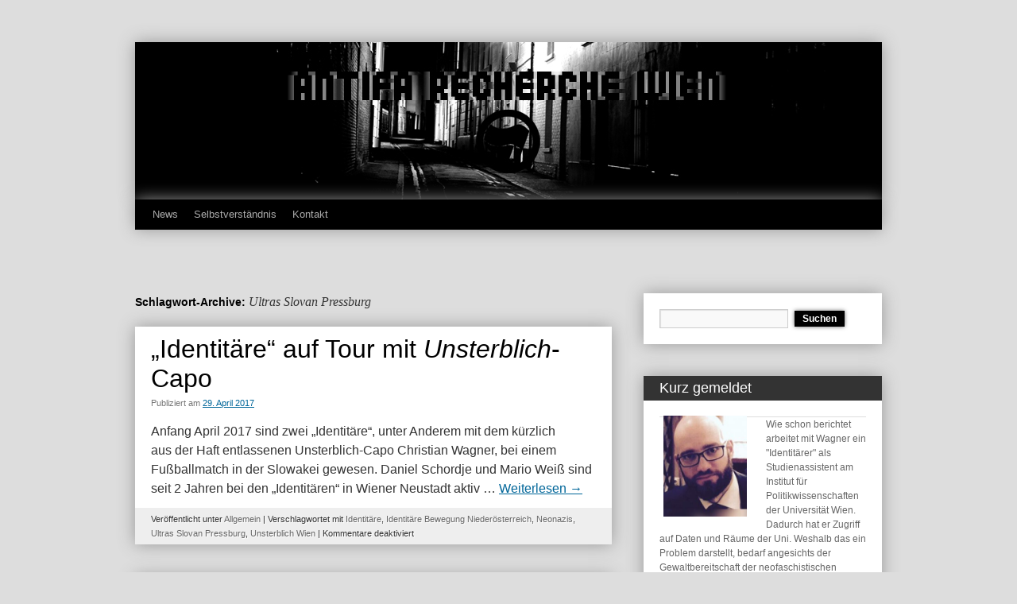

--- FILE ---
content_type: text/html; charset=UTF-8
request_url: https://recherchewien.nordost.mobi/tag/ultras-slovan-pressburg/
body_size: 10150
content:
<!DOCTYPE html>
<html lang="de">
<head>
<meta charset="UTF-8" />
<title>
Ultras Slovan Pressburg | 	</title>
<link rel="profile" href="https://gmpg.org/xfn/11" />
<link rel="stylesheet" type="text/css" media="all" href="https://recherchewien.nordost.mobi/wp-content/themes/titimplik/style.css?ver=20250415" />
<link rel="pingback" href="https://recherchewien.nordost.mobi/xmlrpc.php">
<meta name='robots' content='max-image-preview:large' />
	<style>img:is([sizes="auto" i], [sizes^="auto," i]) { contain-intrinsic-size: 3000px 1500px }</style>
	<link rel='dns-prefetch' href='//cdn.jsdelivr.net' />
<link rel="alternate" type="application/rss+xml" title=" &raquo; Feed" href="https://recherchewien.nordost.mobi/feed/" />
<link rel="alternate" type="application/rss+xml" title=" &raquo; Kommentar-Feed" href="https://recherchewien.nordost.mobi/comments/feed/" />
<link rel="alternate" type="application/rss+xml" title=" &raquo; Ultras Slovan Pressburg Schlagwort-Feed" href="https://recherchewien.nordost.mobi/tag/ultras-slovan-pressburg/feed/" />
<script type="text/javascript">
/* <![CDATA[ */
window._wpemojiSettings = {"baseUrl":"https:\/\/s.w.org\/images\/core\/emoji\/15.1.0\/72x72\/","ext":".png","svgUrl":"https:\/\/s.w.org\/images\/core\/emoji\/15.1.0\/svg\/","svgExt":".svg","source":{"concatemoji":"https:\/\/recherchewien.nordost.mobi\/wp-includes\/js\/wp-emoji-release.min.js?ver=6.8.1"}};
/*! This file is auto-generated */
!function(i,n){var o,s,e;function c(e){try{var t={supportTests:e,timestamp:(new Date).valueOf()};sessionStorage.setItem(o,JSON.stringify(t))}catch(e){}}function p(e,t,n){e.clearRect(0,0,e.canvas.width,e.canvas.height),e.fillText(t,0,0);var t=new Uint32Array(e.getImageData(0,0,e.canvas.width,e.canvas.height).data),r=(e.clearRect(0,0,e.canvas.width,e.canvas.height),e.fillText(n,0,0),new Uint32Array(e.getImageData(0,0,e.canvas.width,e.canvas.height).data));return t.every(function(e,t){return e===r[t]})}function u(e,t,n){switch(t){case"flag":return n(e,"\ud83c\udff3\ufe0f\u200d\u26a7\ufe0f","\ud83c\udff3\ufe0f\u200b\u26a7\ufe0f")?!1:!n(e,"\ud83c\uddfa\ud83c\uddf3","\ud83c\uddfa\u200b\ud83c\uddf3")&&!n(e,"\ud83c\udff4\udb40\udc67\udb40\udc62\udb40\udc65\udb40\udc6e\udb40\udc67\udb40\udc7f","\ud83c\udff4\u200b\udb40\udc67\u200b\udb40\udc62\u200b\udb40\udc65\u200b\udb40\udc6e\u200b\udb40\udc67\u200b\udb40\udc7f");case"emoji":return!n(e,"\ud83d\udc26\u200d\ud83d\udd25","\ud83d\udc26\u200b\ud83d\udd25")}return!1}function f(e,t,n){var r="undefined"!=typeof WorkerGlobalScope&&self instanceof WorkerGlobalScope?new OffscreenCanvas(300,150):i.createElement("canvas"),a=r.getContext("2d",{willReadFrequently:!0}),o=(a.textBaseline="top",a.font="600 32px Arial",{});return e.forEach(function(e){o[e]=t(a,e,n)}),o}function t(e){var t=i.createElement("script");t.src=e,t.defer=!0,i.head.appendChild(t)}"undefined"!=typeof Promise&&(o="wpEmojiSettingsSupports",s=["flag","emoji"],n.supports={everything:!0,everythingExceptFlag:!0},e=new Promise(function(e){i.addEventListener("DOMContentLoaded",e,{once:!0})}),new Promise(function(t){var n=function(){try{var e=JSON.parse(sessionStorage.getItem(o));if("object"==typeof e&&"number"==typeof e.timestamp&&(new Date).valueOf()<e.timestamp+604800&&"object"==typeof e.supportTests)return e.supportTests}catch(e){}return null}();if(!n){if("undefined"!=typeof Worker&&"undefined"!=typeof OffscreenCanvas&&"undefined"!=typeof URL&&URL.createObjectURL&&"undefined"!=typeof Blob)try{var e="postMessage("+f.toString()+"("+[JSON.stringify(s),u.toString(),p.toString()].join(",")+"));",r=new Blob([e],{type:"text/javascript"}),a=new Worker(URL.createObjectURL(r),{name:"wpTestEmojiSupports"});return void(a.onmessage=function(e){c(n=e.data),a.terminate(),t(n)})}catch(e){}c(n=f(s,u,p))}t(n)}).then(function(e){for(var t in e)n.supports[t]=e[t],n.supports.everything=n.supports.everything&&n.supports[t],"flag"!==t&&(n.supports.everythingExceptFlag=n.supports.everythingExceptFlag&&n.supports[t]);n.supports.everythingExceptFlag=n.supports.everythingExceptFlag&&!n.supports.flag,n.DOMReady=!1,n.readyCallback=function(){n.DOMReady=!0}}).then(function(){return e}).then(function(){var e;n.supports.everything||(n.readyCallback(),(e=n.source||{}).concatemoji?t(e.concatemoji):e.wpemoji&&e.twemoji&&(t(e.twemoji),t(e.wpemoji)))}))}((window,document),window._wpemojiSettings);
/* ]]> */
</script>
<style id='wp-emoji-styles-inline-css' type='text/css'>

	img.wp-smiley, img.emoji {
		display: inline !important;
		border: none !important;
		box-shadow: none !important;
		height: 1em !important;
		width: 1em !important;
		margin: 0 0.07em !important;
		vertical-align: -0.1em !important;
		background: none !important;
		padding: 0 !important;
	}
</style>
<link rel='stylesheet' id='wp-block-library-css' href='https://recherchewien.nordost.mobi/wp-includes/css/dist/block-library/style.min.css?ver=6.8.1' type='text/css' media='all' />
<style id='wp-block-library-theme-inline-css' type='text/css'>
.wp-block-audio :where(figcaption){color:#555;font-size:13px;text-align:center}.is-dark-theme .wp-block-audio :where(figcaption){color:#ffffffa6}.wp-block-audio{margin:0 0 1em}.wp-block-code{border:1px solid #ccc;border-radius:4px;font-family:Menlo,Consolas,monaco,monospace;padding:.8em 1em}.wp-block-embed :where(figcaption){color:#555;font-size:13px;text-align:center}.is-dark-theme .wp-block-embed :where(figcaption){color:#ffffffa6}.wp-block-embed{margin:0 0 1em}.blocks-gallery-caption{color:#555;font-size:13px;text-align:center}.is-dark-theme .blocks-gallery-caption{color:#ffffffa6}:root :where(.wp-block-image figcaption){color:#555;font-size:13px;text-align:center}.is-dark-theme :root :where(.wp-block-image figcaption){color:#ffffffa6}.wp-block-image{margin:0 0 1em}.wp-block-pullquote{border-bottom:4px solid;border-top:4px solid;color:currentColor;margin-bottom:1.75em}.wp-block-pullquote cite,.wp-block-pullquote footer,.wp-block-pullquote__citation{color:currentColor;font-size:.8125em;font-style:normal;text-transform:uppercase}.wp-block-quote{border-left:.25em solid;margin:0 0 1.75em;padding-left:1em}.wp-block-quote cite,.wp-block-quote footer{color:currentColor;font-size:.8125em;font-style:normal;position:relative}.wp-block-quote:where(.has-text-align-right){border-left:none;border-right:.25em solid;padding-left:0;padding-right:1em}.wp-block-quote:where(.has-text-align-center){border:none;padding-left:0}.wp-block-quote.is-large,.wp-block-quote.is-style-large,.wp-block-quote:where(.is-style-plain){border:none}.wp-block-search .wp-block-search__label{font-weight:700}.wp-block-search__button{border:1px solid #ccc;padding:.375em .625em}:where(.wp-block-group.has-background){padding:1.25em 2.375em}.wp-block-separator.has-css-opacity{opacity:.4}.wp-block-separator{border:none;border-bottom:2px solid;margin-left:auto;margin-right:auto}.wp-block-separator.has-alpha-channel-opacity{opacity:1}.wp-block-separator:not(.is-style-wide):not(.is-style-dots){width:100px}.wp-block-separator.has-background:not(.is-style-dots){border-bottom:none;height:1px}.wp-block-separator.has-background:not(.is-style-wide):not(.is-style-dots){height:2px}.wp-block-table{margin:0 0 1em}.wp-block-table td,.wp-block-table th{word-break:normal}.wp-block-table :where(figcaption){color:#555;font-size:13px;text-align:center}.is-dark-theme .wp-block-table :where(figcaption){color:#ffffffa6}.wp-block-video :where(figcaption){color:#555;font-size:13px;text-align:center}.is-dark-theme .wp-block-video :where(figcaption){color:#ffffffa6}.wp-block-video{margin:0 0 1em}:root :where(.wp-block-template-part.has-background){margin-bottom:0;margin-top:0;padding:1.25em 2.375em}
</style>
<style id='classic-theme-styles-inline-css' type='text/css'>
/*! This file is auto-generated */
.wp-block-button__link{color:#fff;background-color:#32373c;border-radius:9999px;box-shadow:none;text-decoration:none;padding:calc(.667em + 2px) calc(1.333em + 2px);font-size:1.125em}.wp-block-file__button{background:#32373c;color:#fff;text-decoration:none}
</style>
<style id='global-styles-inline-css' type='text/css'>
:root{--wp--preset--aspect-ratio--square: 1;--wp--preset--aspect-ratio--4-3: 4/3;--wp--preset--aspect-ratio--3-4: 3/4;--wp--preset--aspect-ratio--3-2: 3/2;--wp--preset--aspect-ratio--2-3: 2/3;--wp--preset--aspect-ratio--16-9: 16/9;--wp--preset--aspect-ratio--9-16: 9/16;--wp--preset--color--black: #000;--wp--preset--color--cyan-bluish-gray: #abb8c3;--wp--preset--color--white: #fff;--wp--preset--color--pale-pink: #f78da7;--wp--preset--color--vivid-red: #cf2e2e;--wp--preset--color--luminous-vivid-orange: #ff6900;--wp--preset--color--luminous-vivid-amber: #fcb900;--wp--preset--color--light-green-cyan: #7bdcb5;--wp--preset--color--vivid-green-cyan: #00d084;--wp--preset--color--pale-cyan-blue: #8ed1fc;--wp--preset--color--vivid-cyan-blue: #0693e3;--wp--preset--color--vivid-purple: #9b51e0;--wp--preset--color--blue: #0066cc;--wp--preset--color--medium-gray: #666;--wp--preset--color--light-gray: #f1f1f1;--wp--preset--gradient--vivid-cyan-blue-to-vivid-purple: linear-gradient(135deg,rgba(6,147,227,1) 0%,rgb(155,81,224) 100%);--wp--preset--gradient--light-green-cyan-to-vivid-green-cyan: linear-gradient(135deg,rgb(122,220,180) 0%,rgb(0,208,130) 100%);--wp--preset--gradient--luminous-vivid-amber-to-luminous-vivid-orange: linear-gradient(135deg,rgba(252,185,0,1) 0%,rgba(255,105,0,1) 100%);--wp--preset--gradient--luminous-vivid-orange-to-vivid-red: linear-gradient(135deg,rgba(255,105,0,1) 0%,rgb(207,46,46) 100%);--wp--preset--gradient--very-light-gray-to-cyan-bluish-gray: linear-gradient(135deg,rgb(238,238,238) 0%,rgb(169,184,195) 100%);--wp--preset--gradient--cool-to-warm-spectrum: linear-gradient(135deg,rgb(74,234,220) 0%,rgb(151,120,209) 20%,rgb(207,42,186) 40%,rgb(238,44,130) 60%,rgb(251,105,98) 80%,rgb(254,248,76) 100%);--wp--preset--gradient--blush-light-purple: linear-gradient(135deg,rgb(255,206,236) 0%,rgb(152,150,240) 100%);--wp--preset--gradient--blush-bordeaux: linear-gradient(135deg,rgb(254,205,165) 0%,rgb(254,45,45) 50%,rgb(107,0,62) 100%);--wp--preset--gradient--luminous-dusk: linear-gradient(135deg,rgb(255,203,112) 0%,rgb(199,81,192) 50%,rgb(65,88,208) 100%);--wp--preset--gradient--pale-ocean: linear-gradient(135deg,rgb(255,245,203) 0%,rgb(182,227,212) 50%,rgb(51,167,181) 100%);--wp--preset--gradient--electric-grass: linear-gradient(135deg,rgb(202,248,128) 0%,rgb(113,206,126) 100%);--wp--preset--gradient--midnight: linear-gradient(135deg,rgb(2,3,129) 0%,rgb(40,116,252) 100%);--wp--preset--font-size--small: 13px;--wp--preset--font-size--medium: 20px;--wp--preset--font-size--large: 36px;--wp--preset--font-size--x-large: 42px;--wp--preset--spacing--20: 0.44rem;--wp--preset--spacing--30: 0.67rem;--wp--preset--spacing--40: 1rem;--wp--preset--spacing--50: 1.5rem;--wp--preset--spacing--60: 2.25rem;--wp--preset--spacing--70: 3.38rem;--wp--preset--spacing--80: 5.06rem;--wp--preset--shadow--natural: 6px 6px 9px rgba(0, 0, 0, 0.2);--wp--preset--shadow--deep: 12px 12px 50px rgba(0, 0, 0, 0.4);--wp--preset--shadow--sharp: 6px 6px 0px rgba(0, 0, 0, 0.2);--wp--preset--shadow--outlined: 6px 6px 0px -3px rgba(255, 255, 255, 1), 6px 6px rgba(0, 0, 0, 1);--wp--preset--shadow--crisp: 6px 6px 0px rgba(0, 0, 0, 1);}:where(.is-layout-flex){gap: 0.5em;}:where(.is-layout-grid){gap: 0.5em;}body .is-layout-flex{display: flex;}.is-layout-flex{flex-wrap: wrap;align-items: center;}.is-layout-flex > :is(*, div){margin: 0;}body .is-layout-grid{display: grid;}.is-layout-grid > :is(*, div){margin: 0;}:where(.wp-block-columns.is-layout-flex){gap: 2em;}:where(.wp-block-columns.is-layout-grid){gap: 2em;}:where(.wp-block-post-template.is-layout-flex){gap: 1.25em;}:where(.wp-block-post-template.is-layout-grid){gap: 1.25em;}.has-black-color{color: var(--wp--preset--color--black) !important;}.has-cyan-bluish-gray-color{color: var(--wp--preset--color--cyan-bluish-gray) !important;}.has-white-color{color: var(--wp--preset--color--white) !important;}.has-pale-pink-color{color: var(--wp--preset--color--pale-pink) !important;}.has-vivid-red-color{color: var(--wp--preset--color--vivid-red) !important;}.has-luminous-vivid-orange-color{color: var(--wp--preset--color--luminous-vivid-orange) !important;}.has-luminous-vivid-amber-color{color: var(--wp--preset--color--luminous-vivid-amber) !important;}.has-light-green-cyan-color{color: var(--wp--preset--color--light-green-cyan) !important;}.has-vivid-green-cyan-color{color: var(--wp--preset--color--vivid-green-cyan) !important;}.has-pale-cyan-blue-color{color: var(--wp--preset--color--pale-cyan-blue) !important;}.has-vivid-cyan-blue-color{color: var(--wp--preset--color--vivid-cyan-blue) !important;}.has-vivid-purple-color{color: var(--wp--preset--color--vivid-purple) !important;}.has-black-background-color{background-color: var(--wp--preset--color--black) !important;}.has-cyan-bluish-gray-background-color{background-color: var(--wp--preset--color--cyan-bluish-gray) !important;}.has-white-background-color{background-color: var(--wp--preset--color--white) !important;}.has-pale-pink-background-color{background-color: var(--wp--preset--color--pale-pink) !important;}.has-vivid-red-background-color{background-color: var(--wp--preset--color--vivid-red) !important;}.has-luminous-vivid-orange-background-color{background-color: var(--wp--preset--color--luminous-vivid-orange) !important;}.has-luminous-vivid-amber-background-color{background-color: var(--wp--preset--color--luminous-vivid-amber) !important;}.has-light-green-cyan-background-color{background-color: var(--wp--preset--color--light-green-cyan) !important;}.has-vivid-green-cyan-background-color{background-color: var(--wp--preset--color--vivid-green-cyan) !important;}.has-pale-cyan-blue-background-color{background-color: var(--wp--preset--color--pale-cyan-blue) !important;}.has-vivid-cyan-blue-background-color{background-color: var(--wp--preset--color--vivid-cyan-blue) !important;}.has-vivid-purple-background-color{background-color: var(--wp--preset--color--vivid-purple) !important;}.has-black-border-color{border-color: var(--wp--preset--color--black) !important;}.has-cyan-bluish-gray-border-color{border-color: var(--wp--preset--color--cyan-bluish-gray) !important;}.has-white-border-color{border-color: var(--wp--preset--color--white) !important;}.has-pale-pink-border-color{border-color: var(--wp--preset--color--pale-pink) !important;}.has-vivid-red-border-color{border-color: var(--wp--preset--color--vivid-red) !important;}.has-luminous-vivid-orange-border-color{border-color: var(--wp--preset--color--luminous-vivid-orange) !important;}.has-luminous-vivid-amber-border-color{border-color: var(--wp--preset--color--luminous-vivid-amber) !important;}.has-light-green-cyan-border-color{border-color: var(--wp--preset--color--light-green-cyan) !important;}.has-vivid-green-cyan-border-color{border-color: var(--wp--preset--color--vivid-green-cyan) !important;}.has-pale-cyan-blue-border-color{border-color: var(--wp--preset--color--pale-cyan-blue) !important;}.has-vivid-cyan-blue-border-color{border-color: var(--wp--preset--color--vivid-cyan-blue) !important;}.has-vivid-purple-border-color{border-color: var(--wp--preset--color--vivid-purple) !important;}.has-vivid-cyan-blue-to-vivid-purple-gradient-background{background: var(--wp--preset--gradient--vivid-cyan-blue-to-vivid-purple) !important;}.has-light-green-cyan-to-vivid-green-cyan-gradient-background{background: var(--wp--preset--gradient--light-green-cyan-to-vivid-green-cyan) !important;}.has-luminous-vivid-amber-to-luminous-vivid-orange-gradient-background{background: var(--wp--preset--gradient--luminous-vivid-amber-to-luminous-vivid-orange) !important;}.has-luminous-vivid-orange-to-vivid-red-gradient-background{background: var(--wp--preset--gradient--luminous-vivid-orange-to-vivid-red) !important;}.has-very-light-gray-to-cyan-bluish-gray-gradient-background{background: var(--wp--preset--gradient--very-light-gray-to-cyan-bluish-gray) !important;}.has-cool-to-warm-spectrum-gradient-background{background: var(--wp--preset--gradient--cool-to-warm-spectrum) !important;}.has-blush-light-purple-gradient-background{background: var(--wp--preset--gradient--blush-light-purple) !important;}.has-blush-bordeaux-gradient-background{background: var(--wp--preset--gradient--blush-bordeaux) !important;}.has-luminous-dusk-gradient-background{background: var(--wp--preset--gradient--luminous-dusk) !important;}.has-pale-ocean-gradient-background{background: var(--wp--preset--gradient--pale-ocean) !important;}.has-electric-grass-gradient-background{background: var(--wp--preset--gradient--electric-grass) !important;}.has-midnight-gradient-background{background: var(--wp--preset--gradient--midnight) !important;}.has-small-font-size{font-size: var(--wp--preset--font-size--small) !important;}.has-medium-font-size{font-size: var(--wp--preset--font-size--medium) !important;}.has-large-font-size{font-size: var(--wp--preset--font-size--large) !important;}.has-x-large-font-size{font-size: var(--wp--preset--font-size--x-large) !important;}
:where(.wp-block-post-template.is-layout-flex){gap: 1.25em;}:where(.wp-block-post-template.is-layout-grid){gap: 1.25em;}
:where(.wp-block-columns.is-layout-flex){gap: 2em;}:where(.wp-block-columns.is-layout-grid){gap: 2em;}
:root :where(.wp-block-pullquote){font-size: 1.5em;line-height: 1.6;}
</style>
<link rel='stylesheet' id='advent-calendar-plugin-styles-css' href='https://recherchewien.nordost.mobi/wp-content/plugins/advent-calender/public/assets/css/advent-calendar.css?ver=1.0.2' type='text/css' media='all' />
<link rel='stylesheet' id='twentyten-block-style-css' href='https://recherchewien.nordost.mobi/wp-content/themes/twentyten/blocks.css?ver=20250220' type='text/css' media='all' />
<link rel="https://api.w.org/" href="https://recherchewien.nordost.mobi/wp-json/" /><link rel="alternate" title="JSON" type="application/json" href="https://recherchewien.nordost.mobi/wp-json/wp/v2/tags/92" /><link rel="EditURI" type="application/rsd+xml" title="RSD" href="https://recherchewien.nordost.mobi/xmlrpc.php?rsd" />
    
    <!-- WP-Cufon Plugin 1.6.10 START  -->
    <script type="text/javascript" src="https://recherchewien.nordost.mobi/wp-content/plugins/wp-cufon/js/cufon-yui.js"></script>
            
     
					<!-- WP-Cufon Fonts found  -->
					<script src="https://recherchewien.nordost.mobi/wp-content/plugins/fonts/nevis_700.font.js" type="text/javascript"></script>
					                
   
            
	 <!-- WP-Cufon Plugin Replacements --> 
	<script type="text/javascript">
        "Cufon.set('fontFamily', 'nevis').replace('h1')('h2');" 
    </script>            
	<!-- WP-Cufon END  -->	
	</head>

<body class="archive tag tag-ultras-slovan-pressburg tag-92 wp-theme-twentyten wp-child-theme-titimplik">
<div id="wrapper" class="hfeed">
		<a href="#content" class="screen-reader-text skip-link">Zum Inhalt springen</a>
	<div id="header">
		<div id="masthead">
			<div id="branding" role="banner">
								<div id="site-title">
					<span>
											<a href="https://recherchewien.nordost.mobi/" rel="home" ></a>
					</span>
				</div>
				<div id="site-description"></div>

				<img src="https://recherchewien.nordost.mobi/wp-content/uploads/rech.jpg" width="940" height="198" alt="" srcset="https://recherchewien.nordost.mobi/wp-content/uploads/rech.jpg 940w, https://recherchewien.nordost.mobi/wp-content/uploads/rech-300x63.jpg 300w" sizes="(max-width: 940px) 100vw, 940px" decoding="async" fetchpriority="high" />			</div><!-- #branding -->

			<div id="access" role="navigation">
				<div class="menu-header"><ul id="menu-menu-1" class="menu"><li id="menu-item-32" class="menu-item menu-item-type-custom menu-item-object-custom menu-item-home menu-item-32"><a href="http://recherchewien.nordost.mobi/">News</a></li>
<li id="menu-item-35" class="menu-item menu-item-type-post_type menu-item-object-page menu-item-35"><a href="https://recherchewien.nordost.mobi/selbstverstaendnis/">Selbstverständnis</a></li>
<li id="menu-item-33" class="menu-item menu-item-type-post_type menu-item-object-page menu-item-33"><a href="https://recherchewien.nordost.mobi/kontakt/">Kontakt</a></li>
</ul></div>			</div><!-- #access -->
		</div><!-- #masthead -->
	</div><!-- #header -->

	<div id="main">

		<div id="container">
			<div id="content" role="main">

				<h1 class="page-title">
				Schlagwort-Archive: <span>Ultras Slovan Pressburg</span>				</h1>

				



	
			<div id="post-1520" class="post-1520 post type-post status-publish format-standard hentry category-allgemein tag-identitaere tag-identitaere-bewegung-niederoesterreich tag-neonazis tag-ultras-slovan-pressburg tag-unsterblich-wien">
			<h2 class="entry-title"><a href="https://recherchewien.nordost.mobi/2017/04/identitaere-auf-tour-mit-unsterblich-capo/" rel="bookmark">&#8222;Identitäre&#8220; auf Tour mit <em>Unsterblich</em>-Capo</a></h2>

			<div class="entry-meta">
				<span class="meta-prep meta-prep-author">Publiziert am</span> <a href="https://recherchewien.nordost.mobi/2017/04/identitaere-auf-tour-mit-unsterblich-capo/" title="16:18" rel="bookmark"><span class="entry-date">29. April 2017</span></a>			</div><!-- .entry-meta -->

					<div class="entry-summary">
				<p>Anfang April 2017 sind zwei &#8222;Identitäre&#8220;, unter Anderem mit dem kürzlich aus der Haft entlassenen Unsterblich-Capo Christian Wagner, bei einem Fußballmatch in der Slowakei gewesen. Daniel Schordje und Mario Weiß sind seit 2 Jahren bei den &#8222;Identitären&#8220; in Wiener Neustadt aktiv &hellip; <a href="https://recherchewien.nordost.mobi/2017/04/identitaere-auf-tour-mit-unsterblich-capo/">Weiterlesen <span class="meta-nav">&rarr;</span></a></p>
			</div><!-- .entry-summary -->
	
			<div class="entry-utility">
									<span class="cat-links">
						<span class="entry-utility-prep entry-utility-prep-cat-links">Veröffentlicht unter</span> <a href="https://recherchewien.nordost.mobi/category/allgemein/" rel="category tag">Allgemein</a>					</span>
					<span class="meta-sep">|</span>
				
								<span class="tag-links">
					<span class="entry-utility-prep entry-utility-prep-tag-links">Verschlagwortet mit</span> <a href="https://recherchewien.nordost.mobi/tag/identitaere/" rel="tag">Identitäre</a>, <a href="https://recherchewien.nordost.mobi/tag/identitaere-bewegung-niederoesterreich/" rel="tag">Identitäre Bewegung Niederösterreich</a>, <a href="https://recherchewien.nordost.mobi/tag/neonazis/" rel="tag">Neonazis</a>, <a href="https://recherchewien.nordost.mobi/tag/ultras-slovan-pressburg/" rel="tag">Ultras Slovan Pressburg</a>, <a href="https://recherchewien.nordost.mobi/tag/unsterblich-wien/" rel="tag">Unsterblich Wien</a>				</span>
				<span class="meta-sep">|</span>
				
				<span class="comments-link"><span>Kommentare deaktiviert<span class="screen-reader-text"> für &#8222;Identitäre&#8220; auf Tour mit <em>Unsterblich</em>-Capo</span></span></span>

							</div><!-- .entry-utility -->
		</div><!-- #post-1520 -->

		
	

	
			<div id="post-930" class="post-930 post type-post status-publish format-standard hentry category-hintergrund category-outing tag-flagrantia-wien tag-neonazis tag-ultras-slovan-pressburg tag-ultras-sur tag-ultras-sur-wien tag-unsterblich-wien tag-viola-fanatics">
			<h2 class="entry-title"><a href="https://recherchewien.nordost.mobi/2015/03/unsterblich-wien-teil-22/" rel="bookmark">&#8222;Unsterblich Wien&#8220; Teil 2/2</a></h2>

			<div class="entry-meta">
				<span class="meta-prep meta-prep-author">Publiziert am</span> <a href="https://recherchewien.nordost.mobi/2015/03/unsterblich-wien-teil-22/" title="8:00" rel="bookmark"><span class="entry-date">13. März 2015</span></a>			</div><!-- .entry-meta -->

					<div class="entry-summary">
				<p>Wie angekündigt geht es im zweiten Teil der &#8222;Unsterblich&#8220;-Reihe um die Verbindungen der extrem rechten Austria-Hooligans zu anderen Austria-Fanclubs und Fansgruppen von anderen Vereinen. Dem möchten wir noch ein paar Gruppenfotos der Hooligan-Truppe voranstellen.</p>
			</div><!-- .entry-summary -->
	
			<div class="entry-utility">
									<span class="cat-links">
						<span class="entry-utility-prep entry-utility-prep-cat-links">Veröffentlicht unter</span> <a href="https://recherchewien.nordost.mobi/category/hintergrund/" rel="category tag">Hintergrund</a>, <a href="https://recherchewien.nordost.mobi/category/outing/" rel="category tag">Outing</a>					</span>
					<span class="meta-sep">|</span>
				
								<span class="tag-links">
					<span class="entry-utility-prep entry-utility-prep-tag-links">Verschlagwortet mit</span> <a href="https://recherchewien.nordost.mobi/tag/flagrantia-wien/" rel="tag">Flagrantia Wien</a>, <a href="https://recherchewien.nordost.mobi/tag/neonazis/" rel="tag">Neonazis</a>, <a href="https://recherchewien.nordost.mobi/tag/ultras-slovan-pressburg/" rel="tag">Ultras Slovan Pressburg</a>, <a href="https://recherchewien.nordost.mobi/tag/ultras-sur/" rel="tag">Ultras Sur</a>, <a href="https://recherchewien.nordost.mobi/tag/ultras-sur-wien/" rel="tag">Ultras Sur Wien</a>, <a href="https://recherchewien.nordost.mobi/tag/unsterblich-wien/" rel="tag">Unsterblich Wien</a>, <a href="https://recherchewien.nordost.mobi/tag/viola-fanatics/" rel="tag">Viola Fanatics</a>				</span>
				<span class="meta-sep">|</span>
				
				<span class="comments-link"><span>Kommentare deaktiviert<span class="screen-reader-text"> für &#8222;Unsterblich Wien&#8220; Teil 2/2</span></span></span>

							</div><!-- .entry-utility -->
		</div><!-- #post-930 -->

		
	

			</div><!-- #content -->
		</div><!-- #container -->


		<div id="primary" class="widget-area" role="complementary">
			<ul class="xoxo">

<li id="search-2" class="widget-container widget_search"><form role="search" method="get" id="searchform" class="searchform" action="https://recherchewien.nordost.mobi/">
				<div>
					<label class="screen-reader-text" for="s">Suche nach:</label>
					<input type="text" value="" name="s" id="s" />
					<input type="submit" id="searchsubmit" value="Suchen" />
				</div>
			</form></li><li id="sideblog--2" class="widget-container widget_sideblog"><h3 class="widget-title">Kurz gemeldet</h3><ul><li><p><a href="http://recherchewien.nordost.mobi/2017/06/michael-matthias-wagner-ein-identitarer-am-powi-institut/wagner_michael_matthias/" rel="attachment wp-att-1651"><img class="alignleft wp-image-1651" src="http://recherchewien.nordost.mobi/wp-content/uploads/Wagner_Michael_Matthias-e1498669427212-249x300.jpg" alt="" width="105" height="127" /></a>Wie schon berichtet arbeitet mit Wagner ein "Identitärer" als Studienassistent am Institut für Politikwissenschaften der Universität Wien. Dadurch hat er Zugriff auf Daten und Räume der Uni. Weshalb das ein Problem darstellt, bedarf angesichts der Gewaltbereitschaft der neofaschistischen Gruppe keiner weiteren Erklärung.</p>
<p>Wagner hat gemeinsam mit Martin Sellner den - mittlerweile aus dem Firmenbuch gelöschten - IT-Dienstleister „Fama-Labs OG“ gegründet und arbeitet am "identitären" Großprojekt der "Patriot Peer"-App mit. Er ist im Studierendenhaus des deutschnationalen Corps Hansea in der Antonigasse 91, 1170 Wien gemeldet und am 2. April 1991 geboren.</p>
 - <a href="https://recherchewien.nordost.mobi/2017/06/michael-matthias-wagner-ein-identitarer-am-powi-institut/">#</a></li><li><p><strong>Ripfls "NICHT-Unsterblich-Shirt"</strong></p>
<p>Vor wenigen Tagen postete Markus Ripfl ein Foto von sich in einem Anti-Antifa Shirt der Neonazi-Hooligans von Unsterblich. Darauf wiesen in der Folge Antifaschist_innen hin - ein weiterer Beleg seiner Verbindungen ins Neonazistische.</p>
<p><a href="http://recherchewien.nordost.mobi/wp-content/uploads/Bildschirmfoto-2017-04-08-um-09.21.03.png" target="_blank"><img class="aligncenter wp-image-1514 size-medium" src="http://recherchewien.nordost.mobi/wp-content/uploads/Bildschirmfoto-2017-04-08-um-09.21.03-e1491636322501-300x95.png" alt="" width="300" height="95" /></a>Um Ripfls klägliche Versuche der Distanzung zu zerstreuen, hier ein Beleg zur Produktion der Tshirts. Das Unsterblich-Mitglied Bernhard Kirsch (auf Facebook als "Bernhard Zakynthos unterwegs) ließ die Shirts produzieren. Hier ein Ausschnitt aus deren interner Kommunikation darüber:</p>
<p><a href="http://recherchewien.nordost.mobi/wp-content/uploads/Ripfl_U_Shirt.png" target="_blank"><img class="aligncenter wp-image-1513 size-medium" src="http://recherchewien.nordost.mobi/wp-content/uploads/Ripfl_U_Shirt-e1491636955749-300x198.png" alt="" width="300" height="198" /></a></p>
 - <a href="https://recherchewien.nordost.mobi/2017/04/test/">#</a></li></ul></li><li id="tag_cloud-3" class="widget-container widget_tag_cloud"><h3 class="widget-title">Schlagwörter</h3><div class="tagcloud"><ul class='wp-tag-cloud' role='list'>
	<li><a href="https://recherchewien.nordost.mobi/tag/der-grosse-austausch/" class="tag-cloud-link tag-link-97 tag-link-position-1" style="font-size: 9.6470588235294pt;" aria-label="&quot;Der große Austausch&quot; (2 Einträge)">&quot;Der große Austausch&quot;</a></li>
	<li><a href="https://recherchewien.nordost.mobi/tag/ab-bruna-sudetia/" class="tag-cloud-link tag-link-28 tag-link-position-2" style="font-size: 9.6470588235294pt;" aria-label="aB! Bruna Sudetia (2 Einträge)">aB! Bruna Sudetia</a></li>
	<li><a href="https://recherchewien.nordost.mobi/tag/ab-silesia/" class="tag-cloud-link tag-link-33 tag-link-position-3" style="font-size: 10.745098039216pt;" aria-label="aB! Silesia (3 Einträge)">aB! Silesia</a></li>
	<li><a href="https://recherchewien.nordost.mobi/tag/ab-teutonia/" class="tag-cloud-link tag-link-37 tag-link-position-4" style="font-size: 11.660130718954pt;" aria-label="aB! Teutonia (4 Einträge)">aB! Teutonia</a></li>
	<li><a href="https://recherchewien.nordost.mobi/tag/adventkalender-2014/" class="tag-cloud-link tag-link-22 tag-link-position-5" style="font-size: 18.065359477124pt;" aria-label="Adventkalender 2014 (24 Einträge)">Adventkalender 2014</a></li>
	<li><a href="https://recherchewien.nordost.mobi/tag/adventskalender-2022/" class="tag-cloud-link tag-link-118 tag-link-position-6" style="font-size: 18.156862745098pt;" aria-label="Adventskalender 2022 (25 Einträge)">Adventskalender 2022</a></li>
	<li><a href="https://recherchewien.nordost.mobi/tag/akademikerball/" class="tag-cloud-link tag-link-27 tag-link-position-7" style="font-size: 13.490196078431pt;" aria-label="Akademikerball (7 Einträge)">Akademikerball</a></li>
	<li><a href="https://recherchewien.nordost.mobi/tag/alpen-donau/" class="tag-cloud-link tag-link-76 tag-link-position-8" style="font-size: 9.6470588235294pt;" aria-label="Alpen-Donau (2 Einträge)">Alpen-Donau</a></li>
	<li><a href="https://recherchewien.nordost.mobi/tag/bh/" class="tag-cloud-link tag-link-115 tag-link-position-9" style="font-size: 8pt;" aria-label="B&amp;H (1 Eintrag)">B&amp;H</a></li>
	<li><a href="https://recherchewien.nordost.mobi/tag/bloodhonour/" class="tag-cloud-link tag-link-82 tag-link-position-10" style="font-size: 13.490196078431pt;" aria-label="Blood&amp;Honour (7 Einträge)">Blood&amp;Honour</a></li>
	<li><a href="https://recherchewien.nordost.mobi/tag/bloodhonour-vorarlberg/" class="tag-cloud-link tag-link-116 tag-link-position-11" style="font-size: 10.745098039216pt;" aria-label="Blood&amp;Honour Vorarlberg (3 Einträge)">Blood&amp;Honour Vorarlberg</a></li>
	<li><a href="https://recherchewien.nordost.mobi/tag/bundesheer/" class="tag-cloud-link tag-link-66 tag-link-position-12" style="font-size: 10.745098039216pt;" aria-label="Bundesheer (3 Einträge)">Bundesheer</a></li>
	<li><a href="https://recherchewien.nordost.mobi/tag/burschi/" class="tag-cloud-link tag-link-19 tag-link-position-13" style="font-size: 12.392156862745pt;" aria-label="Burschi (5 Einträge)">Burschi</a></li>
	<li><a href="https://recherchewien.nordost.mobi/tag/burschibummel/" class="tag-cloud-link tag-link-84 tag-link-position-14" style="font-size: 13.032679738562pt;" aria-label="Burschibummel (6 Einträge)">Burschibummel</a></li>
	<li><a href="https://recherchewien.nordost.mobi/tag/burschis/" class="tag-cloud-link tag-link-35 tag-link-position-15" style="font-size: 17.699346405229pt;" aria-label="Burschis (22 Einträge)">Burschis</a></li>
	<li><a href="https://recherchewien.nordost.mobi/tag/c-hansea/" class="tag-cloud-link tag-link-36 tag-link-position-16" style="font-size: 10.745098039216pt;" aria-label="C! Hansea (3 Einträge)">C! Hansea</a></li>
	<li><a href="https://recherchewien.nordost.mobi/tag/compact-magazin/" class="tag-cloud-link tag-link-113 tag-link-position-17" style="font-size: 8pt;" aria-label="Compact Magazin (1 Eintrag)">Compact Magazin</a></li>
	<li><a href="https://recherchewien.nordost.mobi/tag/division-wien/" class="tag-cloud-link tag-link-121 tag-link-position-18" style="font-size: 8pt;" aria-label="Division Wien (1 Eintrag)">Division Wien</a></li>
	<li><a href="https://recherchewien.nordost.mobi/tag/fhb/" class="tag-cloud-link tag-link-105 tag-link-position-19" style="font-size: 8pt;" aria-label="FHB (1 Eintrag)">FHB</a></li>
	<li><a href="https://recherchewien.nordost.mobi/tag/fpoe/" class="tag-cloud-link tag-link-26 tag-link-position-20" style="font-size: 17.150326797386pt;" aria-label="FPÖ (19 Einträge)">FPÖ</a></li>
	<li><a href="https://recherchewien.nordost.mobi/tag/generace-identity/" class="tag-cloud-link tag-link-89 tag-link-position-21" style="font-size: 10.745098039216pt;" aria-label="Generace Identity (3 Einträge)">Generace Identity</a></li>
	<li><a href="https://recherchewien.nordost.mobi/tag/identitaere/" class="tag-cloud-link tag-link-13 tag-link-position-22" style="font-size: 22pt;" aria-label="Identitäre (66 Einträge)">Identitäre</a></li>
	<li><a href="https://recherchewien.nordost.mobi/tag/identitaere-bewegung-niederoesterreich/" class="tag-cloud-link tag-link-101 tag-link-position-23" style="font-size: 11.660130718954pt;" aria-label="Identitäre Bewegung Niederösterreich (4 Einträge)">Identitäre Bewegung Niederösterreich</a></li>
	<li><a href="https://recherchewien.nordost.mobi/tag/identitaere-bewegung-steiermark/" class="tag-cloud-link tag-link-81 tag-link-position-24" style="font-size: 11.660130718954pt;" aria-label="Identitäre Bewegung Steiermark (4 Einträge)">Identitäre Bewegung Steiermark</a></li>
	<li><a href="https://recherchewien.nordost.mobi/tag/identitaere-bewegung-wien/" class="tag-cloud-link tag-link-18 tag-link-position-25" style="font-size: 19.62091503268pt;" aria-label="Identitäre Bewegung Wien (36 Einträge)">Identitäre Bewegung Wien</a></li>
	<li><a href="https://recherchewien.nordost.mobi/tag/identitaere-bewegung-oesterreich/" class="tag-cloud-link tag-link-111 tag-link-position-26" style="font-size: 13.032679738562pt;" aria-label="Identitäre Bewegung Österreich (6 Einträge)">Identitäre Bewegung Österreich</a></li>
	<li><a href="https://recherchewien.nordost.mobi/tag/justiz/" class="tag-cloud-link tag-link-110 tag-link-position-27" style="font-size: 8pt;" aria-label="Justiz (1 Eintrag)">Justiz</a></li>
	<li><a href="https://recherchewien.nordost.mobi/tag/konzert/" class="tag-cloud-link tag-link-109 tag-link-position-28" style="font-size: 8pt;" aria-label="Konzert (1 Eintrag)">Konzert</a></li>
	<li><a href="https://recherchewien.nordost.mobi/tag/kuessel/" class="tag-cloud-link tag-link-106 tag-link-position-29" style="font-size: 9.6470588235294pt;" aria-label="Küssel (2 Einträge)">Küssel</a></li>
	<li><a href="https://recherchewien.nordost.mobi/tag/nein-zum-heim/" class="tag-cloud-link tag-link-102 tag-link-position-30" style="font-size: 8pt;" aria-label="Nein zum Heim (1 Eintrag)">Nein zum Heim</a></li>
	<li><a href="https://recherchewien.nordost.mobi/tag/neonazis/" class="tag-cloud-link tag-link-14 tag-link-position-31" style="font-size: 20.261437908497pt;" aria-label="Neonazis (43 Einträge)">Neonazis</a></li>
	<li><a href="https://recherchewien.nordost.mobi/tag/npd/" class="tag-cloud-link tag-link-45 tag-link-position-32" style="font-size: 9.6470588235294pt;" aria-label="NPD (2 Einträge)">NPD</a></li>
	<li><a href="https://recherchewien.nordost.mobi/tag/objekt-21/" class="tag-cloud-link tag-link-83 tag-link-position-33" style="font-size: 9.6470588235294pt;" aria-label="Objekt 21 (2 Einträge)">Objekt 21</a></li>
	<li><a href="https://recherchewien.nordost.mobi/tag/pb-franko-cherusker/" class="tag-cloud-link tag-link-24 tag-link-position-34" style="font-size: 11.660130718954pt;" aria-label="pB! Franko Cherusker (4 Einträge)">pB! Franko Cherusker</a></li>
	<li><a href="https://recherchewien.nordost.mobi/tag/pdv/" class="tag-cloud-link tag-link-114 tag-link-position-35" style="font-size: 8pt;" aria-label="PDV (1 Eintrag)">PDV</a></li>
	<li><a href="https://recherchewien.nordost.mobi/tag/pegida/" class="tag-cloud-link tag-link-85 tag-link-position-36" style="font-size: 10.745098039216pt;" aria-label="PEGIDA (3 Einträge)">PEGIDA</a></li>
	<li><a href="https://recherchewien.nordost.mobi/tag/refugees/" class="tag-cloud-link tag-link-100 tag-link-position-37" style="font-size: 8pt;" aria-label="Refugees (1 Eintrag)">Refugees</a></li>
	<li><a href="https://recherchewien.nordost.mobi/tag/rfj/" class="tag-cloud-link tag-link-59 tag-link-position-38" style="font-size: 14.40522875817pt;" aria-label="RFJ (9 Einträge)">RFJ</a></li>
	<li><a href="https://recherchewien.nordost.mobi/tag/rfs/" class="tag-cloud-link tag-link-112 tag-link-position-39" style="font-size: 10.745098039216pt;" aria-label="RFS (3 Einträge)">RFS</a></li>
	<li><a href="https://recherchewien.nordost.mobi/tag/spielfeld/" class="tag-cloud-link tag-link-103 tag-link-position-40" style="font-size: 8pt;" aria-label="Spielfeld (1 Eintrag)">Spielfeld</a></li>
	<li><a href="https://recherchewien.nordost.mobi/tag/ultras-slovan-pressburg/" class="tag-cloud-link tag-link-92 tag-link-position-41" style="font-size: 9.6470588235294pt;" aria-label="Ultras Slovan Pressburg (2 Einträge)">Ultras Slovan Pressburg</a></li>
	<li><a href="https://recherchewien.nordost.mobi/tag/unsterblich-wien/" class="tag-cloud-link tag-link-88 tag-link-position-42" style="font-size: 12.392156862745pt;" aria-label="Unsterblich Wien (5 Einträge)">Unsterblich Wien</a></li>
	<li><a href="https://recherchewien.nordost.mobi/tag/vapo/" class="tag-cloud-link tag-link-78 tag-link-position-43" style="font-size: 9.6470588235294pt;" aria-label="VAPO (2 Einträge)">VAPO</a></li>
	<li><a href="https://recherchewien.nordost.mobi/tag/verein-okzident/" class="tag-cloud-link tag-link-104 tag-link-position-44" style="font-size: 8pt;" aria-label="Verein Okzident (1 Eintrag)">Verein Okzident</a></li>
	<li><a href="https://recherchewien.nordost.mobi/tag/oelm/" class="tag-cloud-link tag-link-48 tag-link-position-45" style="font-size: 9.6470588235294pt;" aria-label="ÖLM (2 Einträge)">ÖLM</a></li>
</ul>
</div>
</li>
		<li id="recent-posts-2" class="widget-container widget_recent_entries">
		<h3 class="widget-title">Letzte Beiträge</h3>
		<ul>
											<li>
					<a href="https://recherchewien.nordost.mobi/2025/07/its-a-match-fpoe-mitarbeiter-mit-verbindungen-zu-den-identitaeren/">Its a MATCH: FPÖ-Mitarbeiter mit Verbindungen zu den Identitären</a>
											<span class="post-date">15. Juli 2025</span>
									</li>
											<li>
					<a href="https://recherchewien.nordost.mobi/2025/04/gesichter-des-grauens-tanzbrigade-wien-und-division-wien-umfeld/">Gesichter des Grauens: Tanzbrigade Wien und Division Wien + Umfeld</a>
											<span class="post-date">16. April 2025</span>
									</li>
											<li>
					<a href="https://recherchewien.nordost.mobi/2023/10/matej-kacafirek/">Nazis aus der Deckung holen! &#8211; Matej  Kacafirek</a>
											<span class="post-date">3. Oktober 2023</span>
									</li>
											<li>
					<a href="https://recherchewien.nordost.mobi/2023/06/wienerwald-grandprix-und-der-kbc-eichgraben-haben-keine-probleme-mit-rechtsextremen-und-neofaschisten/">Wienerwald Grandprix und der KBC Eichgraben haben keine Probleme mit Rechtsextremen und Neofaschisten.</a>
											<span class="post-date">21. Juni 2023</span>
									</li>
											<li>
					<a href="https://recherchewien.nordost.mobi/2023/02/handshakes-zwischen-nazis/">Handshakes zwischen Nazis</a>
											<span class="post-date">19. Februar 2023</span>
									</li>
					</ul>

		</li><li id="categories-2" class="widget-container widget_categories"><h3 class="widget-title">Kategorien</h3>
			<ul>
					<li class="cat-item cat-item-1"><a href="https://recherchewien.nordost.mobi/category/allgemein/">Allgemein</a>
</li>
	<li class="cat-item cat-item-10"><a href="https://recherchewien.nordost.mobi/category/hintergrund/">Hintergrund</a>
</li>
	<li class="cat-item cat-item-9"><a href="https://recherchewien.nordost.mobi/category/info/">Info/Termine</a>
</li>
	<li class="cat-item cat-item-107"><a href="https://recherchewien.nordost.mobi/category/kurz-gemeldet/">Kurz gemeldet</a>
</li>
	<li class="cat-item cat-item-11"><a href="https://recherchewien.nordost.mobi/category/outing/">Outing</a>
</li>
			</ul>

			</li>			</ul>
		</div><!-- #primary .widget-area -->

	</div><!-- #main -->

	<div id="footer" role="contentinfo">
		<div id="colophon">



			<div id="site-info">
				<a href="https://recherchewien.nordost.mobi/" title="" rel="home">
									</a>
			</div><!-- #site-info -->
				
			<div id="site-generator">
				Antifa Recherche Wien
			</div><!-- #site-generator -->

		</div><!-- #colophon -->
	</div><!-- #footer -->


</div><!-- #wrapper -->

<script type="speculationrules">
{"prefetch":[{"source":"document","where":{"and":[{"href_matches":"\/*"},{"not":{"href_matches":["\/wp-*.php","\/wp-admin\/*","\/wp-content\/uploads\/*","\/wp-content\/*","\/wp-content\/plugins\/*","\/wp-content\/themes\/titimplik\/*","\/wp-content\/themes\/twentyten\/*","\/*\\?(.+)"]}},{"not":{"selector_matches":"a[rel~=\"nofollow\"]"}},{"not":{"selector_matches":".no-prefetch, .no-prefetch a"}}]},"eagerness":"conservative"}]}
</script>
	    <!-- WP-Cufon Plugin (ie6/7 compatibility tag)  -->    
        
<script type="text/javascript" id="wp_slimstat-js-extra">
/* <![CDATA[ */
var SlimStatParams = {"ajaxurl":"https:\/\/recherchewien.nordost.mobi\/wp-admin\/admin-ajax.php","baseurl":"\/","ci":"YToyOntzOjEyOiJjb250ZW50X3R5cGUiO3M6MzoidGFnIjtzOjg6ImNhdGVnb3J5IjtpOjg4O30-.0209960158d378dec919cbb27f41b0df"};
/* ]]> */
</script>
<script defer type="text/javascript" src="https://cdn.jsdelivr.net/wp/wp-slimstat/tags/5.2.13/wp-slimstat.min.js" id="wp_slimstat-js"></script>
</body>
</html>

<!-- Dynamic page generated in 0.481 seconds. -->
<!-- Cached page generated by WP-Super-Cache on 2026-01-30 12:17:01 -->

<!-- Compression = gzip -->

--- FILE ---
content_type: text/html; charset=UTF-8
request_url: https://recherchewien.nordost.mobi/wp-admin/admin-ajax.php
body_size: -111
content:
773900.647531915616ad00963011011e451227

--- FILE ---
content_type: text/css; charset=UTF-8
request_url: https://recherchewien.nordost.mobi/wp-content/themes/titimplik/style.css?ver=20250415
body_size: 996
content:
/*
Theme Name: Titimplik
Description: A Child Theme of Twenty Ten from WPCharity.com
Theme URI: http://wpcharity.com
Author: Moch. Zamroni
Author URI: http://wpcharity.com
Template: twentyten
Version: 1.0.0
*/
@import url(../twentyten/style.css);
@import url('http://fonts.googleapis.com/css?family=Lobster&subset=latin');
@import url('http://fonts.googleapis.com/css?family=Droid+Sans:regular,bold&subset=latin');

body{
	background-color: #ddd;
	font-family: 'Droid Sans', Arial, sans-serif;
}
#wrapper{
	background-color: transparent;
}
#header{
	padding: 0px;
}
#main{
	overflow: visible;
}
#content{
	margin: 0 340px 0 0;
}
#container{
	margin: 40px -340px 40px 0;
}
#site-title{
	font: normal 42px lobster, arial, serif;
	text-shadow: 1px 1px 1px #fff;
}
#site-description{
	font: normal 24px/160% lobster, arial, serif;
	text-align: right;
	text-shadow: 1px 1px 1px #fff;
}
.hentry,
.navigation,
#primary .widget-container,
#secondary .widget-container,
#colophon,
#comments{
	background-color: #fff;	
	box-shadow: 0px 0px 20px #999;
	-moz-box-shadow: 0px 0px 20px #999;
	-webkit-box-shadow: 0px 0px 20px #999;
}
.hentry,
.navigation,
#primary .widget-container,
#secondary .widget-container,
#comments{
	padding: 20px;
}
#comments{
	margin-top: 40px;
}
#comments h3,
#comments h3 em{
	padding: 0;
	font: normal 24px lobster, arial, serif;	
}
#comments #comments-title{
	padding-bottom: 20px;
}
#primary .widget-container,
#secondary .widget-container{
	margin-bottom: 40px;
}
.hentry{
	margin-bottom: 40px;
}
#primary,
#secondary{
	width: 300px;
	display: block;
	overflow: visible;
}
#primary{
	margin-top: 40px;
}
#main .widget-area ul{
	padding-right: 0px;
}
#primary .widget-title,
#secondary .widget-title,
#content .entry-utility{
	margin: -20px -20px 10px -20px;
	padding: 5px 20px;
	background-color: #333;
	color: #fff;
}
#primary .widget-title,
#secondary .widget-title{
	font: normal 18px lobster, arial, serif;	
}
#main .widget-area ul ul{
	list-style: none;
	margin: 0px;
	padding: 0px;	
}
#main .widget-area ul ul li{
	margin: 0px;
	padding: 0px;	
}
#main .widget-area ul ul li a{
	border-bottom: 1px solid #ddd;
	display: block;
	padding: 5px;	
}
#main .widget-area ul ul li li a{
	padding: 5px 5px 5px 20px;
}
#main .widget-area ul ul li a:hover{
	text-decoration: none;
	background-color: #f5f5f5;
}
#content .entry-utility{
	margin: 0px -20px -20px -20px;
	background-color: #eee;
	color: #333;
	text-shadow: 1px 1px 1px #fff;
	font-size: 11px;
}
#content .entry-utility a{
	text-decoration: none;
	color: #666;
}
#content .entry-utility a:hover{
	color: #000;
}
#header img,
#access{
	box-shadow: 0px 0px 20px #999;
	-moz-box-shadow: 0px 0px 20px #999;
	-webkit-box-shadow: 0px 0px 20px #999;
	border: 0px;
}
#content .entry-title{
	font: normal 32px lobster, arial, serif;	
	margin: -10px 0 0 0;
}
#content .entry-title a:hover{
	color: #666;
}
#content .entry-meta{
	font-size: 11px;
}
.entry-content blockquote{
	background: url(img/quote.gif) no-repeat top left;
}
#entry-author-info{
	background-color: #f5f5f5;
	border: 0px;
	font-size: 11px;
}
#entry-author-info h2{
	font-size: 12px;
}
.navigation a:hover,
#content .entry-meta a:hover{
	color: #000;
}
#colophon{
	border: 0px;
	margin: 0 0 40px 0;
	padding: 20px 0 0 0;
}
#footer-widget-area .widget-area{
	width: 210px; 
	margin: 0 0 0 20px;
}
#footer .foot{
	background-color: #000;
	display: block;
}
#colophon .widget-title{
	font: normal 18px lobster, arial, serif;
}
#site-info,
#site-generator{
	background-color: #333;
	color: #fff;
	font: normal 12px/40px arial, helvetica, serif;
	height: 40px;
}
#site-info a,
#site-generator a{
	color: #fff;
}
#site-info a:hover,
#site-generator a:hover{
	color: #999;
	text-decoration: none;
}
#site-info{
	padding-left: 20px;
	width: 600px;
	font: normal 16px/40px lobster, arial, serif;	
}
#site-generator{
	padding-right: 20px;
	width: 300px;
	font-size: 11px;
	text-align: right;
}
#site-generator a.wpcharity{
	"background: url(img/wpcharity.png) no-repeat left center;"
}
.form-allowed-tags{
	display: none;
}
#searchsubmit,
#submit{
	cursor: pointer;
	color: #fff !important;
	font: bold 12px 'Droid Sans', Arial, sans-serif !important; 
	border: 0px;
	background-color: #000;
	padding: 3px 10px;
	box-shadow: 0px 0px 5px #666;
	-moz-box-shadow: 0px 0px 5px #666;
	-khtml-box-shadow: 0px 0px 5px #666;
	-webkit-box-shadow: 0px 0px 5px #666;
	margin: 0 5px;
	overflow: visible;
}
#searchsubmit:hover,
#submit:hover{
	background-color: #999;
}
#calendar_wrap caption{
	font: bold 14px 'Droid Sans', Arial, sans-serif !important; 
}
a,
a:visited,
a:link{
	color: #006699;
}
a:hover{
	color:#4A86AC;
}